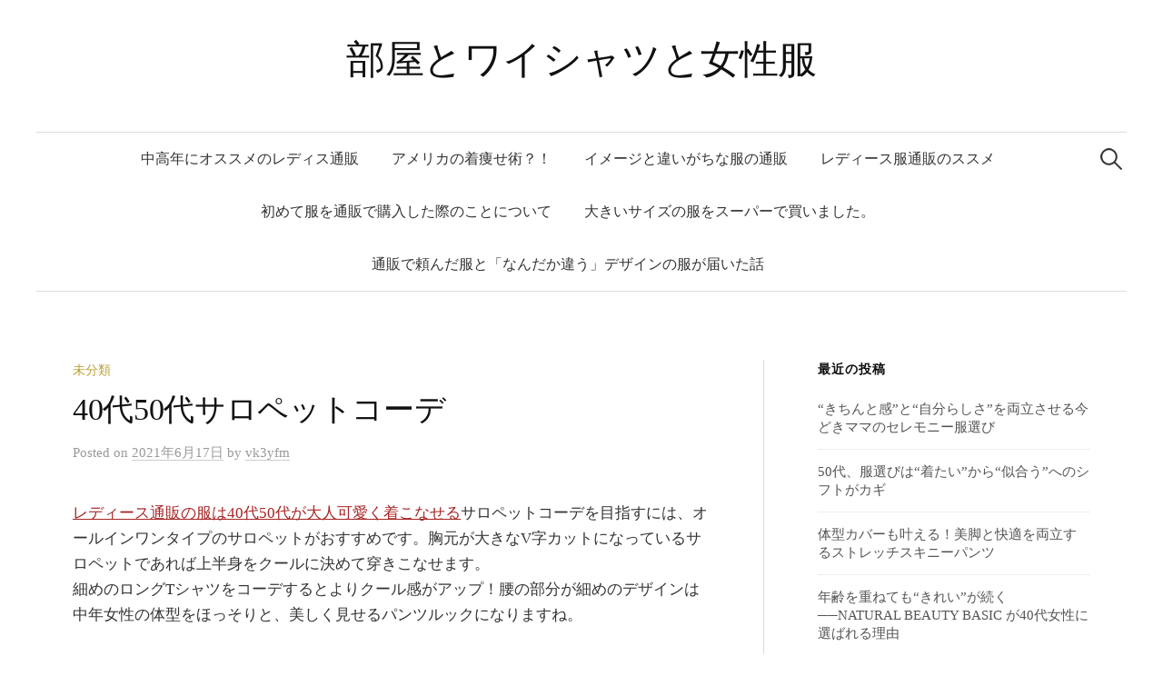

--- FILE ---
content_type: text/html; charset=UTF-8
request_url: http://brand-new.org/fortyfifty_saropetto-code/
body_size: 9436
content:
<!DOCTYPE html>
<html lang="ja">
<head>
<meta charset="UTF-8">
<meta name="viewport" content="width=device-width, initial-scale=1">
<link rel="pingback" href="http://brand-new.org/xmlrpc.php">
<title>40代50代サロペットコーデ | 部屋とワイシャツと女性服</title>

<!-- All in One SEO Pack 2.12 by Michael Torbert of Semper Fi Web Design[199,241] -->
<link rel="canonical" href="http://brand-new.org/fortyfifty_saropetto-code/" />
<!-- /all in one seo pack -->
<link rel='dns-prefetch' href='//fonts.googleapis.com' />
<link rel='dns-prefetch' href='//s.w.org' />
<link rel="alternate" type="application/rss+xml" title="部屋とワイシャツと女性服 &raquo; フィード" href="http://brand-new.org/feed/" />
<link rel="alternate" type="application/rss+xml" title="部屋とワイシャツと女性服 &raquo; コメントフィード" href="http://brand-new.org/comments/feed/" />
		<script type="text/javascript">
			window._wpemojiSettings = {"baseUrl":"https:\/\/s.w.org\/images\/core\/emoji\/2.2.1\/72x72\/","ext":".png","svgUrl":"https:\/\/s.w.org\/images\/core\/emoji\/2.2.1\/svg\/","svgExt":".svg","source":{"concatemoji":"http:\/\/brand-new.org\/wp-includes\/js\/wp-emoji-release.min.js?ver=108df1337e972d7c213ccdd92fed38a2"}};
			!function(t,a,e){var r,n,i,o=a.createElement("canvas"),l=o.getContext&&o.getContext("2d");function c(t){var e=a.createElement("script");e.src=t,e.defer=e.type="text/javascript",a.getElementsByTagName("head")[0].appendChild(e)}for(i=Array("flag","emoji4"),e.supports={everything:!0,everythingExceptFlag:!0},n=0;n<i.length;n++)e.supports[i[n]]=function(t){var e,a=String.fromCharCode;if(!l||!l.fillText)return!1;switch(l.clearRect(0,0,o.width,o.height),l.textBaseline="top",l.font="600 32px Arial",t){case"flag":return(l.fillText(a(55356,56826,55356,56819),0,0),o.toDataURL().length<3e3)?!1:(l.clearRect(0,0,o.width,o.height),l.fillText(a(55356,57331,65039,8205,55356,57096),0,0),e=o.toDataURL(),l.clearRect(0,0,o.width,o.height),l.fillText(a(55356,57331,55356,57096),0,0),e!==o.toDataURL());case"emoji4":return l.fillText(a(55357,56425,55356,57341,8205,55357,56507),0,0),e=o.toDataURL(),l.clearRect(0,0,o.width,o.height),l.fillText(a(55357,56425,55356,57341,55357,56507),0,0),e!==o.toDataURL()}return!1}(i[n]),e.supports.everything=e.supports.everything&&e.supports[i[n]],"flag"!==i[n]&&(e.supports.everythingExceptFlag=e.supports.everythingExceptFlag&&e.supports[i[n]]);e.supports.everythingExceptFlag=e.supports.everythingExceptFlag&&!e.supports.flag,e.DOMReady=!1,e.readyCallback=function(){e.DOMReady=!0},e.supports.everything||(r=function(){e.readyCallback()},a.addEventListener?(a.addEventListener("DOMContentLoaded",r,!1),t.addEventListener("load",r,!1)):(t.attachEvent("onload",r),a.attachEvent("onreadystatechange",function(){"complete"===a.readyState&&e.readyCallback()})),(r=e.source||{}).concatemoji?c(r.concatemoji):r.wpemoji&&r.twemoji&&(c(r.twemoji),c(r.wpemoji)))}(window,document,window._wpemojiSettings);
		</script>
		<style type="text/css">
img.wp-smiley,
img.emoji {
	display: inline !important;
	border: none !important;
	box-shadow: none !important;
	height: 1em !important;
	width: 1em !important;
	margin: 0 .07em !important;
	vertical-align: -0.1em !important;
	background: none !important;
	padding: 0 !important;
}
</style>
<link rel='stylesheet' id='graphy-font-css'  href='https://fonts.googleapis.com/css?family=Lora%3A400%2C400italic%2C700&#038;subset=latin%2Clatin-ext' type='text/css' media='all' />
<link rel='stylesheet' id='genericons-css'  href='http://brand-new.org/wp-content/themes/graphy/genericons/genericons.css?ver=3.4.1' type='text/css' media='all' />
<link rel='stylesheet' id='normalize-css'  href='http://brand-new.org/wp-content/themes/graphy/css/normalize.css?ver=4.1.1' type='text/css' media='all' />
<link rel='stylesheet' id='graphy-style-css'  href='http://brand-new.org/wp-content/themes/graphy/style.css?ver=2.3.0' type='text/css' media='all' />
<link rel='stylesheet' id='graphy-style-ja-css'  href='http://brand-new.org/wp-content/themes/graphy/css/ja.css' type='text/css' media='all' />
<script type='text/javascript' src='http://brand-new.org/wp-includes/js/jquery/jquery.js?ver=1.12.4'></script>
<script type='text/javascript' src='http://brand-new.org/wp-includes/js/jquery/jquery-migrate.min.js?ver=1.4.1'></script>
<link rel="EditURI" type="application/rsd+xml" title="RSD" href="http://brand-new.org/xmlrpc.php?rsd" />
<link rel="wlwmanifest" type="application/wlwmanifest+xml" href="http://brand-new.org/wp-includes/wlwmanifest.xml" /> 
<link rel='prev' title='ぽっちゃり女子に人気!サロペットコーデ' href='http://brand-new.org/pocyajyo_ninki-saropecode/' />
<link rel='next' title='大人可愛いを演出できるコーデ' href='http://brand-new.org/otonakawaii-fallcode/' />

<link rel='shortlink' href='http://brand-new.org/?p=347' />
<link rel="alternate" type="application/json+oembed" href="http://brand-new.org/wp-json/oembed/1.0/embed?url=http%3A%2F%2Fbrand-new.org%2Ffortyfifty_saropetto-code%2F" />
<link rel="alternate" type="text/xml+oembed" href="http://brand-new.org/wp-json/oembed/1.0/embed?url=http%3A%2F%2Fbrand-new.org%2Ffortyfifty_saropetto-code%2F&#038;format=xml" />
	<style type="text/css">
		/* Colors */
				
			</style>
	</head>

<body class="post-template-default single single-post postid-347 single-format-standard has-sidebar footer-0 has-avatars">
<div id="page" class="hfeed site">
	<a class="skip-link screen-reader-text" href="#content">コンテンツへスキップ</a>

	<header id="masthead" class="site-header">

		<div class="site-branding">
					<div class="site-title"><a href="http://brand-new.org/" rel="home">部屋とワイシャツと女性服</a></div>
						<div class="site-description"></div>
						</div><!-- .site-branding -->

				<nav id="site-navigation" class="main-navigation">
			<button class="menu-toggle"><span class="menu-text">メニュー</span></button>
			<div class="menu-%e3%82%b0%e3%83%ad%e3%83%bc%e3%83%90%e3%83%ab%e3%83%a1%e3%83%8b%e3%83%a5%e3%83%bc-container"><ul id="menu-%e3%82%b0%e3%83%ad%e3%83%bc%e3%83%90%e3%83%ab%e3%83%a1%e3%83%8b%e3%83%a5%e3%83%bc" class="menu"><li id="menu-item-126" class="menu-item menu-item-type-post_type menu-item-object-page menu-item-home menu-item-126"><a href="http://brand-new.org/">中高年にオススメのレディス通販</a></li>
<li id="menu-item-127" class="menu-item menu-item-type-post_type menu-item-object-page menu-item-127"><a href="http://brand-new.org/america/">アメリカの着痩せ術？！</a></li>
<li id="menu-item-128" class="menu-item menu-item-type-post_type menu-item-object-page menu-item-128"><a href="http://brand-new.org/imeage/">イメージと違いがちな服の通販</a></li>
<li id="menu-item-129" class="menu-item menu-item-type-post_type menu-item-object-page menu-item-129"><a href="http://brand-new.org/susume/">レディース服通販のススメ</a></li>
<li id="menu-item-130" class="menu-item menu-item-type-post_type menu-item-object-page menu-item-130"><a href="http://brand-new.org/hazimete/">初めて服を通販で購入した際のことについて</a></li>
<li id="menu-item-131" class="menu-item menu-item-type-post_type menu-item-object-page menu-item-131"><a href="http://brand-new.org/super/">大きいサイズの服をスーパーで買いました。</a></li>
<li id="menu-item-132" class="menu-item menu-item-type-post_type menu-item-object-page menu-item-132"><a href="http://brand-new.org/nandaka/">通販で頼んだ服と「なんだか違う」デザインの服が届いた話</a></li>
</ul></div>						<form role="search" method="get" class="search-form" action="http://brand-new.org/">
				<label>
					<span class="screen-reader-text">検索:</span>
					<input type="search" class="search-field" placeholder="検索&hellip;" value="" name="s" />
				</label>
				<input type="submit" class="search-submit" value="検索" />
			</form>					</nav><!-- #site-navigation -->
		
		
	</header><!-- #masthead -->

	<div id="content" class="site-content">

	<div id="primary" class="content-area">
		<main id="main" class="site-main">

		
			
<div class="post-full post-full-summary">
	<article id="post-347" class="post-347 post type-post status-publish format-standard hentry category-1">
		<header class="entry-header">
			<div class="cat-links"><a rel="category tag" href="http://brand-new.org/category/%e6%9c%aa%e5%88%86%e9%a1%9e/" class="category category-1">未分類</a></div><!-- .cat-links -->
			<h1 class="entry-title">40代50代サロペットコーデ</h1>
				<div class="entry-meta">
		Posted		<span class="posted-on">on		<a href="http://brand-new.org/fortyfifty_saropetto-code/" rel="bookmark"><time class="entry-date published updated" datetime="2021-06-17T11:28:02+00:00">2021年6月17日</time></a>		</span>
		<span class="byline">by			<span class="author vcard">
				<a class="url fn n" href="http://brand-new.org/author/vk3yfm/" title="vk3yfm の投稿をすべて表示"><span class="author-name">vk3yfm</span></a>
			</span>
		</span>
			</div><!-- .entry-meta -->
						</header><!-- .entry-header -->

		<div class="entry-content">
			<p><a href="https://www.ala-mode.jp/" target="_blank" rel="noopener noreferrer">レディース通販の服は40代50代が大人可愛く着こなせる</a>サロペットコーデを目指すには、オールインワンタイプのサロペットがおすすめです。胸元が大きなV字カットになっているサロペットであれば上半身をクールに決めて穿きこなせます。<br />
細めのロングTシャツをコーデするとよりクール感がアップ！腰の部分が細めのデザインは中年女性の体型をほっそりと、美しく見せるパンツルックになりますね。</p>
<p>下半身は細すぎず、程よい太さがあるサロペットであれば美しい大人のサロペットの着こなしができます。ハイヒールやパンプス、ヒールの高いサンダルをコーデすれば、脚長効果もアップします。</p>
<p>また、足元もクールに決まり、格好いい大人のサロペットスタイルに決めることができるんですよ。薄めの素材で、風で靡くサロペットであれば、歩くたびに裾がパンツを穿きこなした格好いい都会の香りがする40代50代のパンツルックを楽しめるでしょう。</p>
<p>40代50代の女性がサロペットをシックに穿きこなすには、ネイビーやカーキがおすすめ。落ち着きと上品さをプラスしたパンツルックが楽しめます。ネイビーのサロペットにはホワイトや淡いベージュ、グレーのトップスをコーデするとうまく色の配色ができますね。</p>
<p>カーキのサロペットにはネイビーやブラック、グリーンなど色の濃いノースリーブ、Tシャツをさりげなく合わせることで引き締まり感も出せて、上半身を大人可愛く見せられるコーデにできます。</p>
<p>胸元がVの字カットのデザインのサロペットを可愛く見せるには、パンツの色と同系色のベレー帽やキャップをコーデすれば全体的におどけた可愛さをプラスしたコーデに仕上がります。</p>
					</div><!-- .entry-content -->

		
			<div class="author-profile">
		<div class="author-profile-avatar">
			<img alt='' src='http://2.gravatar.com/avatar/55a93b8eef4bb817d5c5731722bc79d4?s=90&#038;d=mm&#038;r=g' srcset='http://2.gravatar.com/avatar/55a93b8eef4bb817d5c5731722bc79d4?s=180&amp;d=mm&amp;r=g 2x' class='avatar avatar-90 photo' height='90' width='90' />		</div><!-- .author-profile-avatar -->
		<div class="author-profile-meta">
			<div class="author-profile-name"><strong>vk3yfm</strong></div>
								</div><!-- .author-profile-meta -->
		<div class="author-profile-description">
						<a class="author-profile-description-link" href="http://brand-new.org/author/vk3yfm/" rel="author">vk3yfm の投稿をすべて表示</a>
		</div><!-- .author-profile-description -->
	</div><!-- .author-profile -->
	
	</article><!-- #post-## -->
</div><!-- .post-full -->

	<nav class="navigation post-navigation">
		<h2 class="screen-reader-text">投稿ナビゲーション</h2>
		<div class="nav-links">
			<div class="nav-previous"><div class="post-nav-title">古い投稿</div><a href="http://brand-new.org/pocyajyo_ninki-saropecode/" rel="prev">ぽっちゃり女子に人気!サロペットコーデ</a></div><div class="nav-next"><div class="post-nav-title">新しい投稿</div><a href="http://brand-new.org/otonakawaii-fallcode/" rel="next">大人可愛いを演出できるコーデ</a></div>		</div><!-- .nav-links -->
	</nav><!-- .post-navigation -->
	

			
		
		</main><!-- #main -->
	</div><!-- #primary -->


<div id="secondary" class="sidebar-area" role="complementary">
		<div class="normal-sidebar widget-area">
				<aside id="recent-posts-2" class="widget widget_recent_entries">		<h2 class="widget-title">最近の投稿</h2>		<ul>
					<li>
				<a href="http://brand-new.org/kichintoandjibunrashisa/">“きちんと感”と“自分らしさ”を両立させる今どきママのセレモニー服選び</a>
						</li>
					<li>
				<a href="http://brand-new.org/osusumefahionsite-otona530/">50代、服選びは“着たい”から“似合う”へのシフトがカギ</a>
						</li>
					<li>
				<a href="http://brand-new.org/sknny-tukaiyaasui/">体型カバーも叶える！美脚と快適を両立するストレッチスキニーパンツ</a>
						</li>
					<li>
				<a href="http://brand-new.org/otonafashionsite-4030/">年齢を重ねても“きれい”が続く──NATURAL BEAUTY BASIC が40代女性に選ばれる理由</a>
						</li>
					<li>
				<a href="http://brand-new.org/40otona-fashionsite-01/">自分らしさを上品にまとう。40代以上の大人女性に寄り添う“本当に使えるファッション通販サイト”とは</a>
						</li>
					<li>
				<a href="http://brand-new.org/otonadenimcode-osusume30/">デニムで魅せる大人の余裕スタイル</a>
						</li>
					<li>
				<a href="http://brand-new.org/osusumeouterpotyarizyosi30/">一枚で印象が変わる。冬の装いを格上げする上質アウター</a>
						</li>
					<li>
				<a href="http://brand-new.org/osusumeknit-otonazyosi-30/">外でも美しく。大人の女性を輝かせる上品ニット</a>
						</li>
					<li>
				<a href="http://brand-new.org/highwaist-widepants-bigsise/">腰位置を高く、脚を長く。大人女性が選ぶハイウエスト美脚ワイドパンツ</a>
						</li>
					<li>
				<a href="http://brand-new.org/titeskart-osusume/">ラインを操る魔法の一枚！ぽっちゃり女子に人気の大きいサイズのタイトスカート</a>
						</li>
					<li>
				<a href="http://brand-new.org/skinny-pants-code-osusumepotya/">動きやすくて細見え！大人の女性におすすめのスキニーパンツコーデ</a>
						</li>
					<li>
				<a href="http://brand-new.org/osusumesitagi-gjsite/">ぽっちゃりさんが欲しくなるゴールドジャパンのガードル ― 自然にスタイルアップできる優秀アイテム</a>
						</li>
					<li>
				<a href="http://brand-new.org/alamode-best-osusume/">この秋アラモードで買いたいおすすめアイテム ― 重ね着で広がる新しい表情</a>
						</li>
					<li>
				<a href="http://brand-new.org/alamodecordigan-tokubetu/">アラモードで見つける。他にはないアイテム ― カーディガン編</a>
						</li>
					<li>
				<a href="http://brand-new.org/priits-onepiece-osusume-feminicode/">裾プリーツワンピで動きと細見えを両立！秋先取りのフェミニンコーデ術</a>
						</li>
					<li>
				<a href="http://brand-new.org/offstyle-4050otona/">アラモードで叶える、大人の品を保つオフスタイル</a>
						</li>
					<li>
				<a href="http://brand-new.org/alamode-nyuancecoler-style/">アラモードで楽しむ、大人のためのニュアンスカラースタイル</a>
						</li>
					<li>
				<a href="http://brand-new.org/resortcode-forpotyari-summer/">夏のお出かけに最適！ぽっちゃり女性のリゾートコーデ</a>
						</li>
					<li>
				<a href="http://brand-new.org/gingamcheck-otonakawaii-40/">旅行はギンガムチェックで大人可愛く！40代女性の夏コーデ</a>
						</li>
					<li>
				<a href="http://brand-new.org/botanikal-onepiece-osusume40dai/">夏は柄で元気に！40代女性の私が選ぶ大胆プリントワンピ</a>
						</li>
					<li>
				<a href="http://brand-new.org/osusume-site-forpotyari-hoseiinner/">ぽっちゃりさん愛用の補正インナー</a>
						</li>
					<li>
				<a href="http://brand-new.org/fortys-simpleisbest/">体型の変化などに合わせる</a>
						</li>
					<li>
				<a href="http://brand-new.org/40-osusume-fashionsite-ginza/">冒険する40代女性のお洋服</a>
						</li>
					<li>
				<a href="http://brand-new.org/oversizecardigan-osusume/">おしゃれな日焼け対策アイテム</a>
						</li>
					<li>
				<a href="http://brand-new.org/marisol-highquorityitem/">上質な物が揃っている通販サイト</a>
						</li>
					<li>
				<a href="http://brand-new.org/sundal-onepiececode-osusume/">夏のお祭りにぴったりのコーデ</a>
						</li>
					<li>
				<a href="http://brand-new.org/travelitem-osusume-six/">旅行におすすめの着回し力とおしゃれを両立したアイテム</a>
						</li>
					<li>
				<a href="http://brand-new.org/osyare-site-potyari/">大きさを気にせずおしゃれを楽しむサイト</a>
						</li>
					<li>
				<a href="http://brand-new.org/otonajyoshi-toriko-site-three/">大人女子が虜になるファッション</a>
						</li>
					<li>
				<a href="http://brand-new.org/reikannsuka-fu-osusume/">爽やかな水色のスカーフで洗練されたコーデを実現</a>
						</li>
					<li>
				<a href="http://brand-new.org/uvcutfooldy-osusume/">日常に溶け込む「UVカットパーカー＆ジャケット」</a>
						</li>
					<li>
				<a href="http://brand-new.org/seiso-blouse-konomareru/">白のブラウスが清楚でいい！</a>
						</li>
					<li>
				<a href="http://brand-new.org/alinoma-site-osusume/">ぽっちゃりさんファッション通販</a>
						</li>
					<li>
				<a href="http://brand-new.org/simpleandstylish-trend/">この春注目のトレンドアイテム</a>
						</li>
					<li>
				<a href="http://brand-new.org/tyunic-xsilet-whiteshirt-longboots/">オシャレチュニックで体型カバー</a>
						</li>
					<li>
				<a href="http://brand-new.org/ceremony-code-alinesilet-piace/">今どきママの春セレモニーコーデ</a>
						</li>
					<li>
				<a href="http://brand-new.org/dorumantops-vneck-sukkirislet/">華奢にドルマントップスを着よう</a>
						</li>
					<li>
				<a href="http://brand-new.org/aline-iline-drape-onepiece-osusume/">ぽっちゃり体型でも楽しもう！細見え効果抜群のワンピース選び</a>
						</li>
					<li>
				<a href="http://brand-new.org/thirty-osusume-shop-three/">30代女性のファッション通販</a>
						</li>
					<li>
				<a href="http://brand-new.org/minigirl-barance-merihari-taisetu/">低身長女子は、体のシルエットを意識した洋服を着よう</a>
						</li>
					<li>
				<a href="http://brand-new.org/cyunikku-dezain-taisetu/">大人コーデでマンネリ脱出</a>
						</li>
					<li>
				<a href="http://brand-new.org/osyarekoriasite-three/">おすすめ韓国ファッションサイト</a>
						</li>
					<li>
				<a href="http://brand-new.org/oversizejacket-osusume/">今季新調するならこのアウター！</a>
						</li>
					<li>
				<a href="http://brand-new.org/doclasse-kigokochi-good/">体型カバーを考慮したデザインです</a>
						</li>
					<li>
				<a href="http://brand-new.org/poccyariosusumepants-fwo/">ぽっちゃり女子が選ぶおすすめ！</a>
						</li>
					<li>
				<a href="http://brand-new.org/webeclat-osusume/">最新のファッション、ビューティー情報が欲しいならこのサイト！</a>
						</li>
					<li>
				<a href="http://brand-new.org/pierrot-cospa-good/">30代女子のファッションサイト</a>
						</li>
					<li>
				<a href="http://brand-new.org/maguro-wagashi-osusume/">綺麗に痩せる健康食品とその理由</a>
						</li>
					<li>
				<a href="http://brand-new.org/kubiudeashi-kiyase/">知っておきたい！着痩せテクとは</a>
						</li>
					<li>
				<a href="http://brand-new.org/sawaalamode-osusume/">大人女子だからこそ利用したいファッションサイト</a>
						</li>
					<li>
				<a href="http://brand-new.org/vneck-uneck-alineskirt-bodycover/">着痩せ叶う！大人女子コーデ</a>
						</li>
					<li>
				<a href="http://brand-new.org/simplecoordinate-taisetu/">花柄はトップスorスカート</a>
						</li>
					<li>
				<a href="http://brand-new.org/bottomschoicetaisetu/">&#8220;チュニックコーデもボトムス次第 &#8220;</a>
						</li>
					<li>
				<a href="http://brand-new.org/aline-onepice-osusume/">低身長でもスタイルよく見せるおすすめコーデのコツをご紹介</a>
						</li>
					<li>
				<a href="http://brand-new.org/petticoat-asetaisaku-osusume/">暑い夏はユニクロで汗対策</a>
						</li>
					<li>
				<a href="http://brand-new.org/summer-armcover-taisetu/">日焼け防止コーデで紫外線対策を</a>
						</li>
					<li>
				<a href="http://brand-new.org/white-blue-osusume/">ぽっちゃり女子の汗対策コーデは？</a>
						</li>
					<li>
				<a href="http://brand-new.org/rakutonn-fragrance/">大人女性の体臭問題を解決する方法</a>
						</li>
					<li>
				<a href="http://brand-new.org/inher-cover-black/">ボトムやスカートの下におすすめ黒のインナーカバー</a>
						</li>
					<li>
				<a href="http://brand-new.org/otonazyosi-longonepiece-darktoneclouer/">汗ばむ季節を快適に過ごす大人女子コーデ</a>
						</li>
					<li>
				<a href="http://brand-new.org/hoodie-osusume-coodinate/">イタくないコーデは品質が大事</a>
						</li>
					<li>
				<a href="http://brand-new.org/onepice-hanagara-osusume/">ワンピースで叶える春コーデ</a>
						</li>
					<li>
				<a href="http://brand-new.org/dousitu-diet-osusume-teitou/">夏までにダイエットでスッキリ！</a>
						</li>
					<li>
				<a href="http://brand-new.org/otonazyosi-skirt-3sen/">大人女子の春はスカート気分</a>
						</li>
					<li>
				<a href="http://brand-new.org/femcare-osusume-soup-selfcare/">話題のファムケア入門アイテム！</a>
						</li>
					<li>
				<a href="http://brand-new.org/skinny-pants-osusume3code/">定番スキニーパンツの流行コーデ</a>
						</li>
					<li>
				<a href="http://brand-new.org/dorumantops-osusume-skinnypants-osusumekiyse/">華奢見せできるドルンマントップス  着やせできるドルンマントップス</a>
						</li>
					<li>
				<a href="http://brand-new.org/hanagaraonepi-denimjaket-cardigan/">大人女子の痛くならない花柄コーデ</a>
						</li>
					<li>
				<a href="http://brand-new.org/white-longtyunic-asasozai-alineosusume/">大きめサイズのレディース服でも綺麗に着こなせる春におすすめのチュニックコーデ</a>
						</li>
					<li>
				<a href="http://brand-new.org/otonzzyosi-osusume-pinklace-bagejacket/">大人女子は明るい春に合わせたピンク系をレーストップスにしたコーディネートをおすすめ</a>
						</li>
					<li>
				<a href="http://brand-new.org/highwaistpant-printopant-salopetpanst-osusumecode/">大きなサイズのパンツコーデ5選</a>
						</li>
					<li>
				<a href="http://brand-new.org/ladeisfashon-onecolercode-allblack/">レディースファッション通販で上品魅せコーデのコツは？</a>
						</li>
					<li>
				<a href="http://brand-new.org/tuuhannsite-tunic-momizi-orange/">レディースファッション通販で素敵な秋服をゲットしよう</a>
						</li>
					<li>
				<a href="http://brand-new.org/shopping-4050-simple-color/">40代50代大人女子の失敗しないファッション通販術</a>
						</li>
					<li>
				<a href="http://brand-new.org/sisyuu-item-longskirt-belt-denimpant/">刺繍トップスを使ったコーディネイト術</a>
						</li>
					<li>
				<a href="http://brand-new.org/hanagara-otonazyosi-komono-osusume/">ブラッシュアップは花柄アイテムがおすすめ</a>
						</li>
					<li>
				<a href="http://brand-new.org/hosei-nagasu-stiyle-up/">理想のスタイルには補正インナーを</a>
						</li>
					<li>
				<a href="http://brand-new.org/cade-shirt-jacket-stole-bloison-akiguti/">季節の変わり目に重宝する羽織物とは</a>
						</li>
					<li>
				<a href="http://brand-new.org/code-beige-masuterd-printitem/">色彩に秋の息吹を感じる、涼しげな秋コーディネート</a>
						</li>
					<li>
				<a href="http://brand-new.org/high-waist-flontlapdezaain-pokkori/">下腹部カバー術　自信を持ってスタイリッシュに！</a>
						</li>
					<li>
				<a href="http://brand-new.org/sikkaroll-sessyokureikaninnner-asetaisaku/">赤ちゃんでも使用できるデオドラントで安心安全に</a>
						</li>
					<li>
				<a href="http://brand-new.org/otonazyosi-silk-linen-simpledezain/">大人の上品コーデはアイデア次第</a>
						</li>
					<li>
				<a href="http://brand-new.org/center-press-pants-osusume-bikyaku/">美脚パンツ選びのポイント</a>
						</li>
					<li>
				<a href="http://brand-new.org/otonaonepi-linen-border-vneck-squereneck/">夏のお出かけにぴったりの大人女子向けワンピース</a>
						</li>
					<li>
				<a href="http://brand-new.org/ninoude-tshirt-silk-osusume/">素材の配合率で選ぶ、細かいチェックで二の腕が気にならない</a>
						</li>
					<li>
				<a href="http://brand-new.org/otonazyosi-pants-strraoght-te-pa-do/">大人女子向けパンツコーデ四選！</a>
						</li>
					<li>
				<a href="http://brand-new.org/tunic-leggings-hanagara-skinnypants/">夏本番！大人女子におすすめのチュニックコーデに関する体型カバーのポイント</a>
						</li>
					<li>
				<a href="http://brand-new.org/denim-hanagara-stripe-flareonepi/">大人女子の夏のお出かけワンピ</a>
						</li>
					<li>
				<a href="http://brand-new.org/otonatyuniccode-hanagara/">大人女子の為のチュニックコーデ</a>
						</li>
					<li>
				<a href="http://brand-new.org/camp-sessyokureikan-innner-osusume/">猛暑に負けない！接触冷感のおすすめポイント</a>
						</li>
					<li>
				<a href="http://brand-new.org/uvcare-unbrela-stole-syuukan/">早めに始める！紫外線対策！</a>
						</li>
					<li>
				<a href="http://brand-new.org/black-onepi-feminine-spring/">春といえばやっぱり着たくなるのがワンピース</a>
						</li>
					<li>
				<a href="http://brand-new.org/otonazyosi-osusume-springcode/">大人の春ブラウスおすすめコーディネイト</a>
						</li>
					<li>
				<a href="http://brand-new.org/new-life-osusume-stripeshirt/">新生活で活用できるシャツとは</a>
						</li>
					<li>
				<a href="http://brand-new.org/point-lace-sisyuu-otonazyosi-vest/">刺繍やレースはポイント使いがおしゃれ</a>
						</li>
					<li>
				<a href="http://brand-new.org/ookime-site-coat-kibukurenasi/">大きめコートは色と生地次第で着ぶくれ知らず</a>
						</li>
					<li>
				<a href="http://brand-new.org/bigsize-choice-reasonwhy-rirax/">私が大きいサイズのレディース服を選ぶ理由と、選ぶポイントとは？</a>
						</li>
					<li>
				<a href="http://brand-new.org/tuuhansaite-botomchoice-point/">通販サイトでボトムを購入する時の見極めポイント</a>
						</li>
					<li>
				<a href="http://brand-new.org/4050akanukeknit-colreful-dekolte/">垢抜けて見えるおすすめニット</a>
						</li>
					<li>
				<a href="http://brand-new.org/potyari-osusume-offwhitepants/">ぽっちゃり女子にはオフホワイトリブニットパンツがおすすめ</a>
						</li>
				</ul>
		</aside>			</div><!-- .normal-sidebar -->
	</div><!-- #secondary -->

	</div><!-- #content -->

	<footer id="colophon" class="site-footer">

		
		<div class="site-bottom">

			<div class="site-info">
				<div class="site-copyright">
					&copy; 2026 <a href="http://brand-new.org/" rel="home">部屋とワイシャツと女性服</a>
				</div><!-- .site-copyright -->
				<div class="site-credit">
					Powered by <a href="https://ja.wordpress.org/">WordPress</a>				<span class="site-credit-sep"> | </span>
					Theme: <a href="http://themegraphy.com/ja/wordpress-themes/graphy/">Graphy</a> by Themegraphy				</div><!-- .site-credit -->
			</div><!-- .site-info -->

		</div><!-- .site-bottom -->

	</footer><!-- #colophon -->
</div><!-- #page -->

<script type='text/javascript' src='http://brand-new.org/wp-content/themes/graphy/js/skip-link-focus-fix.js?ver=20160525'></script>
<script type='text/javascript' src='http://brand-new.org/wp-content/themes/graphy/js/navigation.js?ver=20160525'></script>
<script type='text/javascript' src='http://brand-new.org/wp-content/themes/graphy/js/doubletaptogo.min.js?ver=1.0.0'></script>
<script type='text/javascript' src='http://brand-new.org/wp-content/themes/graphy/js/functions.js?ver=20160822'></script>
<script type='text/javascript' src='http://brand-new.org/wp-includes/js/wp-embed.min.js?ver=108df1337e972d7c213ccdd92fed38a2'></script>

</body>
</html>
